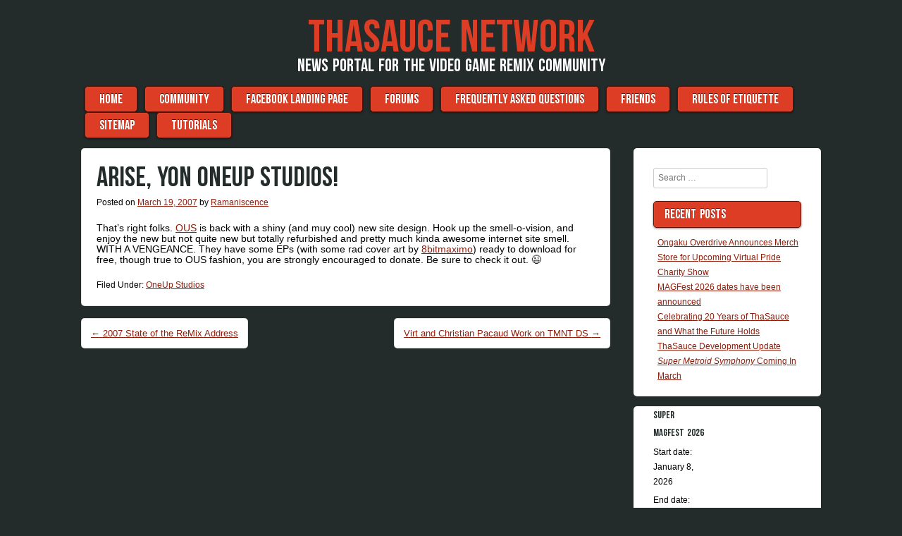

--- FILE ---
content_type: text/html; charset=UTF-8
request_url: https://thasauce.net/2007/03/19/arise-yon-oneup-studios/
body_size: 12920
content:

<!DOCTYPE html>
<html lang="en-US">

<head>
<meta charset="UTF-8" />
<meta name="viewport" content="width=device-width" />
<title>Arise, yon OneUp Studios! | ThaSauce Network</title>
<link rel="profile" href="https://gmpg.org/xfn/11" />
<link rel="pingback" href="https://thasauce.net/xmlrpc.php" />

<title>Arise, yon OneUp Studios! &#8211; ThaSauce Network</title>
<meta name='robots' content='max-image-preview:large' />
	<style>img:is([sizes="auto" i], [sizes^="auto," i]) { contain-intrinsic-size: 3000px 1500px }</style>
	<link rel="alternate" type="application/rss+xml" title="ThaSauce Network &raquo; Feed" href="https://thasauce.net/feed/" />
<link rel="alternate" type="application/rss+xml" title="ThaSauce Network &raquo; Comments Feed" href="https://thasauce.net/comments/feed/" />
		<!-- This site uses the Google Analytics by MonsterInsights plugin v9.5.3 - Using Analytics tracking - https://www.monsterinsights.com/ -->
							<script src="//www.googletagmanager.com/gtag/js?id=G-E5WGKY8R23"  data-cfasync="false" data-wpfc-render="false" type="text/javascript" async></script>
			<script data-cfasync="false" data-wpfc-render="false" type="text/javascript">
				var mi_version = '9.5.3';
				var mi_track_user = true;
				var mi_no_track_reason = '';
								var MonsterInsightsDefaultLocations = {"page_location":"https:\/\/thasauce.net\/2007\/03\/19\/arise-yon-oneup-studios\/"};
				if ( typeof MonsterInsightsPrivacyGuardFilter === 'function' ) {
					var MonsterInsightsLocations = (typeof MonsterInsightsExcludeQuery === 'object') ? MonsterInsightsPrivacyGuardFilter( MonsterInsightsExcludeQuery ) : MonsterInsightsPrivacyGuardFilter( MonsterInsightsDefaultLocations );
				} else {
					var MonsterInsightsLocations = (typeof MonsterInsightsExcludeQuery === 'object') ? MonsterInsightsExcludeQuery : MonsterInsightsDefaultLocations;
				}

								var disableStrs = [
										'ga-disable-G-E5WGKY8R23',
									];

				/* Function to detect opted out users */
				function __gtagTrackerIsOptedOut() {
					for (var index = 0; index < disableStrs.length; index++) {
						if (document.cookie.indexOf(disableStrs[index] + '=true') > -1) {
							return true;
						}
					}

					return false;
				}

				/* Disable tracking if the opt-out cookie exists. */
				if (__gtagTrackerIsOptedOut()) {
					for (var index = 0; index < disableStrs.length; index++) {
						window[disableStrs[index]] = true;
					}
				}

				/* Opt-out function */
				function __gtagTrackerOptout() {
					for (var index = 0; index < disableStrs.length; index++) {
						document.cookie = disableStrs[index] + '=true; expires=Thu, 31 Dec 2099 23:59:59 UTC; path=/';
						window[disableStrs[index]] = true;
					}
				}

				if ('undefined' === typeof gaOptout) {
					function gaOptout() {
						__gtagTrackerOptout();
					}
				}
								window.dataLayer = window.dataLayer || [];

				window.MonsterInsightsDualTracker = {
					helpers: {},
					trackers: {},
				};
				if (mi_track_user) {
					function __gtagDataLayer() {
						dataLayer.push(arguments);
					}

					function __gtagTracker(type, name, parameters) {
						if (!parameters) {
							parameters = {};
						}

						if (parameters.send_to) {
							__gtagDataLayer.apply(null, arguments);
							return;
						}

						if (type === 'event') {
														parameters.send_to = monsterinsights_frontend.v4_id;
							var hookName = name;
							if (typeof parameters['event_category'] !== 'undefined') {
								hookName = parameters['event_category'] + ':' + name;
							}

							if (typeof MonsterInsightsDualTracker.trackers[hookName] !== 'undefined') {
								MonsterInsightsDualTracker.trackers[hookName](parameters);
							} else {
								__gtagDataLayer('event', name, parameters);
							}
							
						} else {
							__gtagDataLayer.apply(null, arguments);
						}
					}

					__gtagTracker('js', new Date());
					__gtagTracker('set', {
						'developer_id.dZGIzZG': true,
											});
					if ( MonsterInsightsLocations.page_location ) {
						__gtagTracker('set', MonsterInsightsLocations);
					}
										__gtagTracker('config', 'G-E5WGKY8R23', {"forceSSL":"true","link_attribution":"true"} );
															window.gtag = __gtagTracker;										(function () {
						/* https://developers.google.com/analytics/devguides/collection/analyticsjs/ */
						/* ga and __gaTracker compatibility shim. */
						var noopfn = function () {
							return null;
						};
						var newtracker = function () {
							return new Tracker();
						};
						var Tracker = function () {
							return null;
						};
						var p = Tracker.prototype;
						p.get = noopfn;
						p.set = noopfn;
						p.send = function () {
							var args = Array.prototype.slice.call(arguments);
							args.unshift('send');
							__gaTracker.apply(null, args);
						};
						var __gaTracker = function () {
							var len = arguments.length;
							if (len === 0) {
								return;
							}
							var f = arguments[len - 1];
							if (typeof f !== 'object' || f === null || typeof f.hitCallback !== 'function') {
								if ('send' === arguments[0]) {
									var hitConverted, hitObject = false, action;
									if ('event' === arguments[1]) {
										if ('undefined' !== typeof arguments[3]) {
											hitObject = {
												'eventAction': arguments[3],
												'eventCategory': arguments[2],
												'eventLabel': arguments[4],
												'value': arguments[5] ? arguments[5] : 1,
											}
										}
									}
									if ('pageview' === arguments[1]) {
										if ('undefined' !== typeof arguments[2]) {
											hitObject = {
												'eventAction': 'page_view',
												'page_path': arguments[2],
											}
										}
									}
									if (typeof arguments[2] === 'object') {
										hitObject = arguments[2];
									}
									if (typeof arguments[5] === 'object') {
										Object.assign(hitObject, arguments[5]);
									}
									if ('undefined' !== typeof arguments[1].hitType) {
										hitObject = arguments[1];
										if ('pageview' === hitObject.hitType) {
											hitObject.eventAction = 'page_view';
										}
									}
									if (hitObject) {
										action = 'timing' === arguments[1].hitType ? 'timing_complete' : hitObject.eventAction;
										hitConverted = mapArgs(hitObject);
										__gtagTracker('event', action, hitConverted);
									}
								}
								return;
							}

							function mapArgs(args) {
								var arg, hit = {};
								var gaMap = {
									'eventCategory': 'event_category',
									'eventAction': 'event_action',
									'eventLabel': 'event_label',
									'eventValue': 'event_value',
									'nonInteraction': 'non_interaction',
									'timingCategory': 'event_category',
									'timingVar': 'name',
									'timingValue': 'value',
									'timingLabel': 'event_label',
									'page': 'page_path',
									'location': 'page_location',
									'title': 'page_title',
									'referrer' : 'page_referrer',
								};
								for (arg in args) {
																		if (!(!args.hasOwnProperty(arg) || !gaMap.hasOwnProperty(arg))) {
										hit[gaMap[arg]] = args[arg];
									} else {
										hit[arg] = args[arg];
									}
								}
								return hit;
							}

							try {
								f.hitCallback();
							} catch (ex) {
							}
						};
						__gaTracker.create = newtracker;
						__gaTracker.getByName = newtracker;
						__gaTracker.getAll = function () {
							return [];
						};
						__gaTracker.remove = noopfn;
						__gaTracker.loaded = true;
						window['__gaTracker'] = __gaTracker;
					})();
									} else {
										console.log("");
					(function () {
						function __gtagTracker() {
							return null;
						}

						window['__gtagTracker'] = __gtagTracker;
						window['gtag'] = __gtagTracker;
					})();
									}
			</script>
				<!-- / Google Analytics by MonsterInsights -->
		<script type="text/javascript">
/* <![CDATA[ */
window._wpemojiSettings = {"baseUrl":"https:\/\/s.w.org\/images\/core\/emoji\/16.0.1\/72x72\/","ext":".png","svgUrl":"https:\/\/s.w.org\/images\/core\/emoji\/16.0.1\/svg\/","svgExt":".svg","source":{"concatemoji":"https:\/\/thasauce.net\/wp-includes\/js\/wp-emoji-release.min.js?ver=6.8.3"}};
/*! This file is auto-generated */
!function(s,n){var o,i,e;function c(e){try{var t={supportTests:e,timestamp:(new Date).valueOf()};sessionStorage.setItem(o,JSON.stringify(t))}catch(e){}}function p(e,t,n){e.clearRect(0,0,e.canvas.width,e.canvas.height),e.fillText(t,0,0);var t=new Uint32Array(e.getImageData(0,0,e.canvas.width,e.canvas.height).data),a=(e.clearRect(0,0,e.canvas.width,e.canvas.height),e.fillText(n,0,0),new Uint32Array(e.getImageData(0,0,e.canvas.width,e.canvas.height).data));return t.every(function(e,t){return e===a[t]})}function u(e,t){e.clearRect(0,0,e.canvas.width,e.canvas.height),e.fillText(t,0,0);for(var n=e.getImageData(16,16,1,1),a=0;a<n.data.length;a++)if(0!==n.data[a])return!1;return!0}function f(e,t,n,a){switch(t){case"flag":return n(e,"\ud83c\udff3\ufe0f\u200d\u26a7\ufe0f","\ud83c\udff3\ufe0f\u200b\u26a7\ufe0f")?!1:!n(e,"\ud83c\udde8\ud83c\uddf6","\ud83c\udde8\u200b\ud83c\uddf6")&&!n(e,"\ud83c\udff4\udb40\udc67\udb40\udc62\udb40\udc65\udb40\udc6e\udb40\udc67\udb40\udc7f","\ud83c\udff4\u200b\udb40\udc67\u200b\udb40\udc62\u200b\udb40\udc65\u200b\udb40\udc6e\u200b\udb40\udc67\u200b\udb40\udc7f");case"emoji":return!a(e,"\ud83e\udedf")}return!1}function g(e,t,n,a){var r="undefined"!=typeof WorkerGlobalScope&&self instanceof WorkerGlobalScope?new OffscreenCanvas(300,150):s.createElement("canvas"),o=r.getContext("2d",{willReadFrequently:!0}),i=(o.textBaseline="top",o.font="600 32px Arial",{});return e.forEach(function(e){i[e]=t(o,e,n,a)}),i}function t(e){var t=s.createElement("script");t.src=e,t.defer=!0,s.head.appendChild(t)}"undefined"!=typeof Promise&&(o="wpEmojiSettingsSupports",i=["flag","emoji"],n.supports={everything:!0,everythingExceptFlag:!0},e=new Promise(function(e){s.addEventListener("DOMContentLoaded",e,{once:!0})}),new Promise(function(t){var n=function(){try{var e=JSON.parse(sessionStorage.getItem(o));if("object"==typeof e&&"number"==typeof e.timestamp&&(new Date).valueOf()<e.timestamp+604800&&"object"==typeof e.supportTests)return e.supportTests}catch(e){}return null}();if(!n){if("undefined"!=typeof Worker&&"undefined"!=typeof OffscreenCanvas&&"undefined"!=typeof URL&&URL.createObjectURL&&"undefined"!=typeof Blob)try{var e="postMessage("+g.toString()+"("+[JSON.stringify(i),f.toString(),p.toString(),u.toString()].join(",")+"));",a=new Blob([e],{type:"text/javascript"}),r=new Worker(URL.createObjectURL(a),{name:"wpTestEmojiSupports"});return void(r.onmessage=function(e){c(n=e.data),r.terminate(),t(n)})}catch(e){}c(n=g(i,f,p,u))}t(n)}).then(function(e){for(var t in e)n.supports[t]=e[t],n.supports.everything=n.supports.everything&&n.supports[t],"flag"!==t&&(n.supports.everythingExceptFlag=n.supports.everythingExceptFlag&&n.supports[t]);n.supports.everythingExceptFlag=n.supports.everythingExceptFlag&&!n.supports.flag,n.DOMReady=!1,n.readyCallback=function(){n.DOMReady=!0}}).then(function(){return e}).then(function(){var e;n.supports.everything||(n.readyCallback(),(e=n.source||{}).concatemoji?t(e.concatemoji):e.wpemoji&&e.twemoji&&(t(e.twemoji),t(e.wpemoji)))}))}((window,document),window._wpemojiSettings);
/* ]]> */
</script>
<style id='wp-emoji-styles-inline-css' type='text/css'>

	img.wp-smiley, img.emoji {
		display: inline !important;
		border: none !important;
		box-shadow: none !important;
		height: 1em !important;
		width: 1em !important;
		margin: 0 0.07em !important;
		vertical-align: -0.1em !important;
		background: none !important;
		padding: 0 !important;
	}
</style>
<link rel='stylesheet' id='wp-block-library-css' href='https://thasauce.net/wp-includes/css/dist/block-library/style.min.css?ver=6.8.3' type='text/css' media='all' />
<style id='classic-theme-styles-inline-css' type='text/css'>
/*! This file is auto-generated */
.wp-block-button__link{color:#fff;background-color:#32373c;border-radius:9999px;box-shadow:none;text-decoration:none;padding:calc(.667em + 2px) calc(1.333em + 2px);font-size:1.125em}.wp-block-file__button{background:#32373c;color:#fff;text-decoration:none}
</style>
<style id='activitypub-followers-style-inline-css' type='text/css'>
.activitypub-follower-block.is-style-compact .activitypub-handle,.activitypub-follower-block.is-style-compact .sep{display:none}.activitypub-follower-block.is-style-with-lines ul li{border-bottom:.5px solid;margin-bottom:.5rem;padding-bottom:.5rem}.activitypub-follower-block.is-style-with-lines ul li:last-child{border-bottom:none}.activitypub-follower-block.is-style-with-lines .activitypub-handle,.activitypub-follower-block.is-style-with-lines .activitypub-name{text-decoration:none}.activitypub-follower-block.is-style-with-lines .activitypub-handle:hover,.activitypub-follower-block.is-style-with-lines .activitypub-name:hover{text-decoration:underline}.activitypub-follower-block ul{margin:0!important;padding:0!important}.activitypub-follower-block li{display:flex;margin-bottom:1rem}.activitypub-follower-block img{border-radius:50%;max-height:40px;max-width:40px;overflow:hidden;-moz-force-broken-image-icon:1;margin-right:var(--wp--preset--spacing--20,.5rem)}.activitypub-follower-block .activitypub-link{align-items:center;color:inherit!important;display:flex;flex-flow:row nowrap;max-width:100%;text-decoration:none!important}.activitypub-follower-block .activitypub-handle,.activitypub-follower-block .activitypub-name{text-decoration:underline;text-decoration-thickness:.8px;text-underline-position:under}.activitypub-follower-block .activitypub-handle:hover,.activitypub-follower-block .activitypub-name:hover{text-decoration:none}.activitypub-follower-block .activitypub-name{font-size:var(--wp--preset--font-size--normal,16px)}.activitypub-follower-block .activitypub-actor{font-size:var(--wp--preset--font-size--small,13px);overflow:hidden;text-overflow:ellipsis;white-space:nowrap}.activitypub-follower-block .sep{padding:0 .2rem}.activitypub-follower-block .wp-block-query-pagination{margin-top:1.5rem}.activitypub-follower-block .activitypub-pager{cursor:default}.activitypub-follower-block .activitypub-pager.current{opacity:.33}.activitypub-follower-block .page-numbers{padding:0 .2rem}.activitypub-follower-block .page-numbers.current{font-weight:700;opacity:1}

</style>
<style id='activitypub-follow-me-style-inline-css' type='text/css'>
.activitypub__modal.components-modal__frame{background-color:#f7f7f7;color:#333}.activitypub__modal.components-modal__frame .components-modal__header-heading,.activitypub__modal.components-modal__frame h4{color:#333;letter-spacing:inherit;word-spacing:inherit}.activitypub__modal.components-modal__frame .components-modal__header .components-button:hover{color:var(--color-white)}.activitypub__dialog{max-width:40em}.activitypub__dialog h4{line-height:1;margin:0}.activitypub__dialog .activitypub-dialog__section{margin-bottom:2em}.activitypub__dialog .activitypub-dialog__remember{margin-top:1em}.activitypub__dialog .activitypub-dialog__description{font-size:var(--wp--preset--font-size--normal,.75rem);margin:.33em 0 1em}.activitypub__dialog .activitypub-dialog__button-group{align-items:flex-end;display:flex;justify-content:flex-end}.activitypub__dialog .activitypub-dialog__button-group svg{height:21px;margin-right:.5em;width:21px}.activitypub__dialog .activitypub-dialog__button-group input{background-color:var(--wp--preset--color--white);border-radius:50px 0 0 50px;border-width:1px;border:1px solid var(--wp--preset--color--black);color:var(--wp--preset--color--black);flex:1;font-size:16px;height:inherit;line-height:1;margin-right:0;padding:15px 23px}.activitypub__dialog .activitypub-dialog__button-group button{align-self:center;background-color:var(--wp--preset--color--black);border-radius:0 50px 50px 0;border-width:1px;color:var(--wp--preset--color--white);font-size:16px;height:inherit;line-height:1;margin-left:0;padding:15px 23px;text-decoration:none}.activitypub__dialog .activitypub-dialog__button-group button:hover{border:inherit}.activitypub-follow-me-block-wrapper{width:100%}.activitypub-follow-me-block-wrapper.has-background .activitypub-profile,.activitypub-follow-me-block-wrapper.has-border-color .activitypub-profile{padding-left:1rem;padding-right:1rem}.activitypub-follow-me-block-wrapper .activitypub-profile{align-items:center;display:flex;padding:1rem 0}.activitypub-follow-me-block-wrapper .activitypub-profile .activitypub-profile__avatar{border-radius:50%;height:75px;margin-right:1rem;width:75px}.activitypub-follow-me-block-wrapper .activitypub-profile .activitypub-profile__content{flex:1;min-width:0}.activitypub-follow-me-block-wrapper .activitypub-profile .activitypub-profile__handle,.activitypub-follow-me-block-wrapper .activitypub-profile .activitypub-profile__name{line-height:1.2;margin:0;overflow:hidden;text-overflow:ellipsis;white-space:nowrap}.activitypub-follow-me-block-wrapper .activitypub-profile .activitypub-profile__name{font-size:1.25em}.activitypub-follow-me-block-wrapper .activitypub-profile .activitypub-profile__follow{align-self:center;background-color:var(--wp--preset--color--black);color:var(--wp--preset--color--white)}.activitypub-follow-me-block-wrapper .activitypub-profile .activitypub-profile__follow:not(:only-child){margin-left:1rem}

</style>
<link rel='stylesheet' id='wp-components-css' href='https://thasauce.net/wp-includes/css/dist/components/style.min.css?ver=6.8.3' type='text/css' media='all' />
<style id='activitypub-reply-style-inline-css' type='text/css'>
.activitypub-embed{background:#fff;border:1px solid #e6e6e6;border-radius:12px;font-family:-apple-system,BlinkMacSystemFont,Segoe UI,Roboto,Helvetica,Arial,sans-serif;max-width:100%;padding:0}.activitypub-reply-block .activitypub-embed{margin:1em 0}.activitypub-embed-header{align-items:center;display:flex;gap:10px;padding:15px}.activitypub-embed-header img{border-radius:50%;height:48px;width:48px}.activitypub-embed-header-text{flex-grow:1}.activitypub-embed-header-text h2{color:#000;font-size:15px;font-weight:600;margin:0;padding:0}.activitypub-embed-header-text .ap-account{color:#687684;font-size:14px;text-decoration:none}.activitypub-embed-content{padding:0 15px 15px}.activitypub-embed-content .ap-title{color:#000;font-size:23px;font-weight:600;margin:0 0 10px;padding:0}.activitypub-embed-content .ap-subtitle{color:#000;font-size:15px;margin:0 0 15px}.activitypub-embed-content .ap-preview{border:1px solid #e6e6e6}.activitypub-embed-content .ap-preview img{display:block;height:auto}.activitypub-embed-content .ap-preview{border-radius:8px;box-sizing:border-box;display:grid;gap:2px;grid-template-columns:1fr 1fr;grid-template-rows:1fr 1fr;margin:1em 0 0;min-height:64px;overflow:hidden;position:relative;width:100%}.activitypub-embed-content .ap-preview.layout-1{grid-template-columns:1fr;grid-template-rows:1fr}.activitypub-embed-content .ap-preview.layout-2{aspect-ratio:auto;grid-template-rows:1fr;height:auto}.activitypub-embed-content .ap-preview.layout-3>img:first-child{grid-row:span 2}.activitypub-embed-content .ap-preview img{border:0;box-sizing:border-box;display:inline-block;height:100%;-o-object-fit:cover;object-fit:cover;overflow:hidden;position:relative;width:100%}.activitypub-embed-content .ap-preview audio,.activitypub-embed-content .ap-preview video{display:block;grid-column:1/span 2;max-width:100%}.activitypub-embed-content .ap-preview audio{width:100%}.activitypub-embed-content .ap-preview-text{padding:15px}.activitypub-embed-meta{border-top:1px solid #e6e6e6;color:#687684;display:flex;font-size:13px;gap:15px;padding:15px}.activitypub-embed-meta .ap-stat{align-items:center;display:flex;gap:5px}@media only screen and (max-width:399px){.activitypub-embed-meta span.ap-stat{display:none!important}}.activitypub-embed-meta a.ap-stat{color:inherit;text-decoration:none}.activitypub-embed-meta strong{color:#000;font-weight:600}.activitypub-embed-meta .ap-stat-label{color:#687684}.wp-block-activitypub-reply .components-spinner{height:12px;margin-bottom:0;margin-top:0;width:12px}

</style>
<style id='activitypub-reactions-style-inline-css' type='text/css'>
.wp-block-activitypub-reactions .reaction-group{align-items:center;display:flex;gap:.75em;justify-content:flex-start;margin:.5em 0;position:relative;width:100%}@media(max-width:782px){.wp-block-activitypub-reactions .reaction-group:has(.reaction-avatars:not(:empty)){justify-content:space-between}}.wp-block-activitypub-reactions .reaction-avatars{align-items:center;display:flex;flex-direction:row;list-style:none;margin:0;padding:0}.wp-block-activitypub-reactions .reaction-avatars li{margin:0 -10px 0 0;padding:0}.wp-block-activitypub-reactions .reaction-avatars li:last-child{margin-right:0}.wp-block-activitypub-reactions .reaction-avatars li a{display:block;text-decoration:none}.wp-block-activitypub-reactions .reaction-avatars .reaction-avatar{max-height:32px;max-width:32px;overflow:hidden;-moz-force-broken-image-icon:1;border:.5px solid var(--wp--preset--color--contrast,hsla(0,0%,100%,.8));border-radius:50%;box-shadow:0 0 0 .5px hsla(0,0%,100%,.8),0 1px 3px rgba(0,0,0,.2);transition:transform .6s cubic-bezier(.34,1.56,.64,1);will-change:transform}.wp-block-activitypub-reactions .reaction-avatars .reaction-avatar.wave-active{transform:translateY(-5px)}.wp-block-activitypub-reactions .reaction-avatars .reaction-avatar.wave-active.rotate-clockwise{transform:translateY(-5px) rotate(30deg)}.wp-block-activitypub-reactions .reaction-avatars .reaction-avatar.wave-active.rotate-counter{transform:translateY(-5px) rotate(-30deg)}.wp-block-activitypub-reactions .reaction-avatars .reaction-avatar:hover{position:relative;z-index:1}.wp-block-activitypub-reactions .reaction-label.components-button{color:var(--wp--preset--color--contrast,--wp--preset--color--secondary,#2271b1);flex:0 0 auto;height:auto;padding:0;text-decoration:none;white-space:nowrap}.wp-block-activitypub-reactions .reaction-label.components-button:hover{color:var(--wp--preset--color--contrast,--wp--preset--color--secondary,#135e96);text-decoration:underline}.wp-block-activitypub-reactions .reaction-label.components-button:focus:not(:disabled){box-shadow:none;outline:1px solid var(--wp--preset--color--contrast,#135e96);outline-offset:2px}.activitypub-reaction-list{background-color:var(--wp--preset--color--background,var(--wp--preset--color--custom-background,var(--wp--preset--color--base)));list-style:none;margin:0;max-width:300px;padding:.25em 1.3em .25em .7em;width:-moz-max-content;width:max-content}.activitypub-reaction-list ul{margin:0;padding:0}.activitypub-reaction-list li{font-size:var(--wp--preset--font-size--small);margin:0;padding:0}.activitypub-reaction-list a{align-items:center;color:var(--wp--preset--color--contrast,var(--wp--preset--color--secondary));display:flex;font-size:var(--wp--preset--font-size--small,.75rem);gap:.5em;justify-content:flex-start;padding:.5em;text-decoration:none}.activitypub-reaction-list a:hover{text-decoration:underline}.activitypub-reaction-list a img{border-radius:50%;flex:none;height:24px;width:24px}

</style>
<style id='global-styles-inline-css' type='text/css'>
:root{--wp--preset--aspect-ratio--square: 1;--wp--preset--aspect-ratio--4-3: 4/3;--wp--preset--aspect-ratio--3-4: 3/4;--wp--preset--aspect-ratio--3-2: 3/2;--wp--preset--aspect-ratio--2-3: 2/3;--wp--preset--aspect-ratio--16-9: 16/9;--wp--preset--aspect-ratio--9-16: 9/16;--wp--preset--color--black: #000000;--wp--preset--color--cyan-bluish-gray: #abb8c3;--wp--preset--color--white: #ffffff;--wp--preset--color--pale-pink: #f78da7;--wp--preset--color--vivid-red: #cf2e2e;--wp--preset--color--luminous-vivid-orange: #ff6900;--wp--preset--color--luminous-vivid-amber: #fcb900;--wp--preset--color--light-green-cyan: #7bdcb5;--wp--preset--color--vivid-green-cyan: #00d084;--wp--preset--color--pale-cyan-blue: #8ed1fc;--wp--preset--color--vivid-cyan-blue: #0693e3;--wp--preset--color--vivid-purple: #9b51e0;--wp--preset--gradient--vivid-cyan-blue-to-vivid-purple: linear-gradient(135deg,rgba(6,147,227,1) 0%,rgb(155,81,224) 100%);--wp--preset--gradient--light-green-cyan-to-vivid-green-cyan: linear-gradient(135deg,rgb(122,220,180) 0%,rgb(0,208,130) 100%);--wp--preset--gradient--luminous-vivid-amber-to-luminous-vivid-orange: linear-gradient(135deg,rgba(252,185,0,1) 0%,rgba(255,105,0,1) 100%);--wp--preset--gradient--luminous-vivid-orange-to-vivid-red: linear-gradient(135deg,rgba(255,105,0,1) 0%,rgb(207,46,46) 100%);--wp--preset--gradient--very-light-gray-to-cyan-bluish-gray: linear-gradient(135deg,rgb(238,238,238) 0%,rgb(169,184,195) 100%);--wp--preset--gradient--cool-to-warm-spectrum: linear-gradient(135deg,rgb(74,234,220) 0%,rgb(151,120,209) 20%,rgb(207,42,186) 40%,rgb(238,44,130) 60%,rgb(251,105,98) 80%,rgb(254,248,76) 100%);--wp--preset--gradient--blush-light-purple: linear-gradient(135deg,rgb(255,206,236) 0%,rgb(152,150,240) 100%);--wp--preset--gradient--blush-bordeaux: linear-gradient(135deg,rgb(254,205,165) 0%,rgb(254,45,45) 50%,rgb(107,0,62) 100%);--wp--preset--gradient--luminous-dusk: linear-gradient(135deg,rgb(255,203,112) 0%,rgb(199,81,192) 50%,rgb(65,88,208) 100%);--wp--preset--gradient--pale-ocean: linear-gradient(135deg,rgb(255,245,203) 0%,rgb(182,227,212) 50%,rgb(51,167,181) 100%);--wp--preset--gradient--electric-grass: linear-gradient(135deg,rgb(202,248,128) 0%,rgb(113,206,126) 100%);--wp--preset--gradient--midnight: linear-gradient(135deg,rgb(2,3,129) 0%,rgb(40,116,252) 100%);--wp--preset--font-size--small: 13px;--wp--preset--font-size--medium: 20px;--wp--preset--font-size--large: 36px;--wp--preset--font-size--x-large: 42px;--wp--preset--spacing--20: 0.44rem;--wp--preset--spacing--30: 0.67rem;--wp--preset--spacing--40: 1rem;--wp--preset--spacing--50: 1.5rem;--wp--preset--spacing--60: 2.25rem;--wp--preset--spacing--70: 3.38rem;--wp--preset--spacing--80: 5.06rem;--wp--preset--shadow--natural: 6px 6px 9px rgba(0, 0, 0, 0.2);--wp--preset--shadow--deep: 12px 12px 50px rgba(0, 0, 0, 0.4);--wp--preset--shadow--sharp: 6px 6px 0px rgba(0, 0, 0, 0.2);--wp--preset--shadow--outlined: 6px 6px 0px -3px rgba(255, 255, 255, 1), 6px 6px rgba(0, 0, 0, 1);--wp--preset--shadow--crisp: 6px 6px 0px rgba(0, 0, 0, 1);}:where(.is-layout-flex){gap: 0.5em;}:where(.is-layout-grid){gap: 0.5em;}body .is-layout-flex{display: flex;}.is-layout-flex{flex-wrap: wrap;align-items: center;}.is-layout-flex > :is(*, div){margin: 0;}body .is-layout-grid{display: grid;}.is-layout-grid > :is(*, div){margin: 0;}:where(.wp-block-columns.is-layout-flex){gap: 2em;}:where(.wp-block-columns.is-layout-grid){gap: 2em;}:where(.wp-block-post-template.is-layout-flex){gap: 1.25em;}:where(.wp-block-post-template.is-layout-grid){gap: 1.25em;}.has-black-color{color: var(--wp--preset--color--black) !important;}.has-cyan-bluish-gray-color{color: var(--wp--preset--color--cyan-bluish-gray) !important;}.has-white-color{color: var(--wp--preset--color--white) !important;}.has-pale-pink-color{color: var(--wp--preset--color--pale-pink) !important;}.has-vivid-red-color{color: var(--wp--preset--color--vivid-red) !important;}.has-luminous-vivid-orange-color{color: var(--wp--preset--color--luminous-vivid-orange) !important;}.has-luminous-vivid-amber-color{color: var(--wp--preset--color--luminous-vivid-amber) !important;}.has-light-green-cyan-color{color: var(--wp--preset--color--light-green-cyan) !important;}.has-vivid-green-cyan-color{color: var(--wp--preset--color--vivid-green-cyan) !important;}.has-pale-cyan-blue-color{color: var(--wp--preset--color--pale-cyan-blue) !important;}.has-vivid-cyan-blue-color{color: var(--wp--preset--color--vivid-cyan-blue) !important;}.has-vivid-purple-color{color: var(--wp--preset--color--vivid-purple) !important;}.has-black-background-color{background-color: var(--wp--preset--color--black) !important;}.has-cyan-bluish-gray-background-color{background-color: var(--wp--preset--color--cyan-bluish-gray) !important;}.has-white-background-color{background-color: var(--wp--preset--color--white) !important;}.has-pale-pink-background-color{background-color: var(--wp--preset--color--pale-pink) !important;}.has-vivid-red-background-color{background-color: var(--wp--preset--color--vivid-red) !important;}.has-luminous-vivid-orange-background-color{background-color: var(--wp--preset--color--luminous-vivid-orange) !important;}.has-luminous-vivid-amber-background-color{background-color: var(--wp--preset--color--luminous-vivid-amber) !important;}.has-light-green-cyan-background-color{background-color: var(--wp--preset--color--light-green-cyan) !important;}.has-vivid-green-cyan-background-color{background-color: var(--wp--preset--color--vivid-green-cyan) !important;}.has-pale-cyan-blue-background-color{background-color: var(--wp--preset--color--pale-cyan-blue) !important;}.has-vivid-cyan-blue-background-color{background-color: var(--wp--preset--color--vivid-cyan-blue) !important;}.has-vivid-purple-background-color{background-color: var(--wp--preset--color--vivid-purple) !important;}.has-black-border-color{border-color: var(--wp--preset--color--black) !important;}.has-cyan-bluish-gray-border-color{border-color: var(--wp--preset--color--cyan-bluish-gray) !important;}.has-white-border-color{border-color: var(--wp--preset--color--white) !important;}.has-pale-pink-border-color{border-color: var(--wp--preset--color--pale-pink) !important;}.has-vivid-red-border-color{border-color: var(--wp--preset--color--vivid-red) !important;}.has-luminous-vivid-orange-border-color{border-color: var(--wp--preset--color--luminous-vivid-orange) !important;}.has-luminous-vivid-amber-border-color{border-color: var(--wp--preset--color--luminous-vivid-amber) !important;}.has-light-green-cyan-border-color{border-color: var(--wp--preset--color--light-green-cyan) !important;}.has-vivid-green-cyan-border-color{border-color: var(--wp--preset--color--vivid-green-cyan) !important;}.has-pale-cyan-blue-border-color{border-color: var(--wp--preset--color--pale-cyan-blue) !important;}.has-vivid-cyan-blue-border-color{border-color: var(--wp--preset--color--vivid-cyan-blue) !important;}.has-vivid-purple-border-color{border-color: var(--wp--preset--color--vivid-purple) !important;}.has-vivid-cyan-blue-to-vivid-purple-gradient-background{background: var(--wp--preset--gradient--vivid-cyan-blue-to-vivid-purple) !important;}.has-light-green-cyan-to-vivid-green-cyan-gradient-background{background: var(--wp--preset--gradient--light-green-cyan-to-vivid-green-cyan) !important;}.has-luminous-vivid-amber-to-luminous-vivid-orange-gradient-background{background: var(--wp--preset--gradient--luminous-vivid-amber-to-luminous-vivid-orange) !important;}.has-luminous-vivid-orange-to-vivid-red-gradient-background{background: var(--wp--preset--gradient--luminous-vivid-orange-to-vivid-red) !important;}.has-very-light-gray-to-cyan-bluish-gray-gradient-background{background: var(--wp--preset--gradient--very-light-gray-to-cyan-bluish-gray) !important;}.has-cool-to-warm-spectrum-gradient-background{background: var(--wp--preset--gradient--cool-to-warm-spectrum) !important;}.has-blush-light-purple-gradient-background{background: var(--wp--preset--gradient--blush-light-purple) !important;}.has-blush-bordeaux-gradient-background{background: var(--wp--preset--gradient--blush-bordeaux) !important;}.has-luminous-dusk-gradient-background{background: var(--wp--preset--gradient--luminous-dusk) !important;}.has-pale-ocean-gradient-background{background: var(--wp--preset--gradient--pale-ocean) !important;}.has-electric-grass-gradient-background{background: var(--wp--preset--gradient--electric-grass) !important;}.has-midnight-gradient-background{background: var(--wp--preset--gradient--midnight) !important;}.has-small-font-size{font-size: var(--wp--preset--font-size--small) !important;}.has-medium-font-size{font-size: var(--wp--preset--font-size--medium) !important;}.has-large-font-size{font-size: var(--wp--preset--font-size--large) !important;}.has-x-large-font-size{font-size: var(--wp--preset--font-size--x-large) !important;}
:where(.wp-block-post-template.is-layout-flex){gap: 1.25em;}:where(.wp-block-post-template.is-layout-grid){gap: 1.25em;}
:where(.wp-block-columns.is-layout-flex){gap: 2em;}:where(.wp-block-columns.is-layout-grid){gap: 2em;}
:root :where(.wp-block-pullquote){font-size: 1.5em;line-height: 1.6;}
</style>
<link rel='stylesheet' id='vsel-style-css' href='https://thasauce.net/wp-content/plugins/very-simple-event-list/css/vsel-style.min.css?ver=6.8.3' type='text/css' media='all' />
<link rel='stylesheet' id='style-css' href='https://thasauce.net/wp-content/themes/aplos/style.css?ver=6.8.3' type='text/css' media='all' />
<script type="text/javascript" src="https://thasauce.net/wp-content/plugins/google-analytics-for-wordpress/assets/js/frontend-gtag.min.js?ver=9.5.3" id="monsterinsights-frontend-script-js" async="async" data-wp-strategy="async"></script>
<script data-cfasync="false" data-wpfc-render="false" type="text/javascript" id='monsterinsights-frontend-script-js-extra'>/* <![CDATA[ */
var monsterinsights_frontend = {"js_events_tracking":"true","download_extensions":"doc,pdf,ppt,zip,xls,docx,pptx,xlsx","inbound_paths":"[{\"path\":\"\\\/go\\\/\",\"label\":\"affiliate\"},{\"path\":\"\\\/recommend\\\/\",\"label\":\"affiliate\"}]","home_url":"https:\/\/thasauce.net","hash_tracking":"false","v4_id":"G-E5WGKY8R23"};/* ]]> */
</script>
<link rel="https://api.w.org/" href="https://thasauce.net/wp-json/" /><link rel="alternate" title="JSON" type="application/json" href="https://thasauce.net/wp-json/wp/v2/posts/1483" /><link rel="EditURI" type="application/rsd+xml" title="RSD" href="https://thasauce.net/xmlrpc.php?rsd" />
<meta name="generator" content="WordPress 6.8.3" />
<link rel="canonical" href="https://thasauce.net/2007/03/19/arise-yon-oneup-studios/" />
<link rel='shortlink' href='https://thasauce.net/b/Qi' />
<link rel="alternate" title="oEmbed (JSON)" type="application/json+oembed" href="https://thasauce.net/wp-json/oembed/1.0/embed?url=https%3A%2F%2Fthasauce.net%2F2007%2F03%2F19%2Farise-yon-oneup-studios%2F" />
<link rel="alternate" title="oEmbed (XML)" type="text/xml+oembed" href="https://thasauce.net/wp-json/oembed/1.0/embed?url=https%3A%2F%2Fthasauce.net%2F2007%2F03%2F19%2Farise-yon-oneup-studios%2F&#038;format=xml" />
<meta property="fediverse:creator" name="fediverse:creator" content="sgtrama@thasauce.net" />
<link rel="friends-base-url" href="https://thasauce.net/wp-json/friends/v1" />
    <style type="text/css">
        h1,h2,h3,h4,h5,h6,
        .site-title,
        .site-description,
        .entry-title,
        .page-title,
        .widget-title,
        .main-navigation li,
        button,
        html input[type="button"],
        input[type="reset"],
        input[type="submit"],
        button:hover,
        html input[type="button"]:hover,
        input[type="reset"]:hover,
        input[type="submit"]:hover,
        button:focus,
        html input[type="button"]:focus,
        input[type="reset"]:focus,
        input[type="submit"]:focus,
        button:active,
        html input[type="button"]:active,
        input[type="reset"]:active,
        input[type="submit"]:active {
            font-family: BebasNeue, Verdana, sans-serif;
        }
    </style>     <style type="text/css">
        .site-title a,
        .site-title a:hover,
        .site-title a:visited,
        .site-title a:focus,
        .site-title a:active,
        .site-info a,
        .site-info a:visited {
            color: #DC3D24;
        }
        .main-navigation li,
        .widget-title,
        button,
        html input[type="button"],
        input[type="reset"],
        input[type="submit"],
        button:hover,
        html input[type="button"]:hover,
        input[type="reset"]:hover,
        input[type="submit"]:hover,
        button:focus,
        html input[type="button"]:focus,
        input[type="reset"]:focus,
        input[type="submit"]:focus,
        button:active,
        html input[type="button"]:active,
        input[type="reset"]:active,
        input[type="submit"]:active {
            background: #DC3D24;
            color: #FFF;
            border: 1px solid #5E0D00;
        }
        .site-description {
            color: #FFF;
        }
        .main-navigation a,
        .main-navigation a:hover,
        .main-navigation a:visited,
        .main-navigation a:focus,
        .main-navigation a:active {
            color: #FFF;
        }
        body,
        .site-header hgroup {
            background: #232B2B;
        }
        article,
        #secondary,
        #tertiary,
        #comments,
        .page-header {
            background: #FFF;
        }
        .entry-title a,
        .entry-title a:visited,
        .entry-title a:hover,
        .entry-title a:active,
        .entry-title a:focus,
         h1,h2,h3,h4,h5,h6 {
            color: #232B2B;
        }
        body,
        p {
            color: #000;
        }
        a,
        a:visited {
            color: #8F1E0C;
        }
        a:hover,
        a:focus,
        a:active,
        .site-info,
        .site-info a:hover,
        .site-info a:focus,
        .site-info a:active {
            color: #EE6D59;
        }
    </style>
          <style type="text/css">
        @media only screen and (max-width: 580px) {
            .menu-toggle {
                display: block;
            }
            .site-navigation li {
                display: none;
            }

            .site-navigation.toggled li,
            .site-navigation.toggled button {
                float: none;
                display: block;
            }
        }
    </style>

<link rel="alternate" title="ActivityPub (JSON)" type="application/activity+json" href="https://thasauce.net/2007/03/19/arise-yon-oneup-studios/" />

<script>var _activityPubOptions = {"namespace":"activitypub\/1.0","defaultAvatarUrl":"https:\/\/thasauce.net\/wp-content\/plugins\/activitypub\/assets\/img\/mp.jpg","enabled":{"site":true,"users":true},"maxImageAttachments":"3"};</script></head>

<body class="wp-singular post-template-default single single-post postid-1483 single-format-standard wp-theme-aplos group-blog twocol">

<div id="page" class="hfeed site">
    <header id="masthead" class="site-header" role="banner">
        <hgroup>
            <h1 class="site-title"><a href="https://thasauce.net/" title="ThaSauce Network" rel="home">ThaSauce Network</a></h1>
            <h2 class="site-description">News Portal for the Video Game ReMix Community</h2>
                    </hgroup>
        <nav role="navigation" class="site-navigation main-navigation">
            <h1 class="screen-reader-text">Menu</h1>
            <div class="screen-reader-text skip-link"><a href="#content" title="Skip to content">Skip to content</a></div>
            <button class="menu-toggle">&#9776;</button>
            <div class="menu"><ul>
<li ><a href="https://thasauce.net/">Home</a></li><li class="page_item page-item-2047"><a href="https://thasauce.net/community/">Community</a></li>
<li class="page_item page-item-2067"><a href="https://thasauce.net/facebook-landing-page/">Facebook Landing Page</a></li>
<li class="page_item page-item-1949"><a href="https://thasauce.net/forums/">Forums</a></li>
<li class="page_item page-item-1950"><a href="https://thasauce.net/frequently-asked-questions/">Frequently Asked Questions</a></li>
<li class="page_item page-item-4087"><a href="https://thasauce.net/friends/">Friends</a></li>
<li class="page_item page-item-2515"><a href="https://thasauce.net/rules-of-etiquette/">Rules of Etiquette</a></li>
<li class="page_item page-item-1948"><a href="https://thasauce.net/sitemap/">Sitemap</a></li>
<li class="page_item page-item-1951"><a href="https://thasauce.net/tutorials/">Tutorials</a></li>
</ul></div>
        </nav><!-- .site-navigation .main-navigation -->
    </header><!-- #masthead .site-header -->
<div id="main" class="site-main">


        <div id="primary" class="content-area">
            <div id="content" class="site-content" role="main">

            
                    <nav role="navigation" id="nav-above" class="site-navigation post-navigation">
        <h1 class="screen-reader-text">Post navigation</h1>

    
        <div class="nav-previous"><a href="https://thasauce.net/2007/03/17/2007-state-of-the-remix-address/" rel="prev"><span class="meta-nav">&larr;</span> 2007 State of the ReMix Address</a></div>        <div class="nav-next"><a href="https://thasauce.net/2007/03/20/virt-and-christian-pacaud-work-on-tmnt-ds/" rel="next">Virt and Christian Pacaud Work on TMNT DS <span class="meta-nav">&rarr;</span></a></div>
    
    </nav><!-- #nav-above -->
    
                
<article id="post-1483" class="post-1483 post type-post status-publish format-standard hentry category-oneup-studios">
    <header class="entry-header">
                <h1 class="entry-title">Arise, yon OneUp Studios!</h1>

        <div class="entry-meta">
            Posted on <a href="https://thasauce.net/2007/03/19/arise-yon-oneup-studios/" title="10:58 pm" rel="bookmark"><time class="entry-date" datetime="2007-03-19T22:58:37-04:00" pubdate>March 19, 2007</time></a><span class="byline"> by <span class="author vcard"><a class="url fn n" href="https://thasauce.net/author/sgtrama/" title="View all posts by Ramaniscence" rel="author">Ramaniscence</a></span></span>        </div><!-- .entry-meta -->
    </header><!-- .entry-header -->

    <div class="entry-content">
        <p>That&#8217;s right folks. <a href="http://www.oneupstudios.com/">OUS</a> is back with a shiny (and muy cool) new site design. Hook up the smell-o-vision, and enjoy the new but not quite new but totally refurbished and pretty much kinda awesome internet site smell. WITH A VENGEANCE. They have some EPs (with some rad cover art by <a href="http://www.8bitmaximo.com/">8bitmaximo</a>) ready to download for free, though true to OUS fashion, you are strongly encouraged to donate. Be sure to check it out. 😉</p>
            </div><!-- .entry-content -->

    <footer class="entry-meta">
        Filed Under: <a href="https://thasauce.net/category/oneup-studios/" rel="category tag">OneUp Studios</a>
            </footer><!-- .entry-meta -->
</article><!-- #post-1483 -->


                    <nav role="navigation" id="nav-below" class="site-navigation post-navigation">
        <h1 class="screen-reader-text">Post navigation</h1>

    
        <div class="nav-previous"><a href="https://thasauce.net/2007/03/17/2007-state-of-the-remix-address/" rel="prev"><span class="meta-nav">&larr;</span> 2007 State of the ReMix Address</a></div>        <div class="nav-next"><a href="https://thasauce.net/2007/03/20/virt-and-christian-pacaud-work-on-tmnt-ds/" rel="next">Virt and Christian Pacaud Work on TMNT DS <span class="meta-nav">&rarr;</span></a></div>
    
    </nav><!-- #nav-below -->
    
                
            
            </div><!-- #content .site-content -->
        </div><!-- #primary .content-area -->


<div id="secondary" class="widget-area" role="complementary">
        <aside id="search-2" class="widget widget_search">
    <form method="get" id="searchform" action="https://thasauce.net/" role="search">
        <label for="s" class="screen-reader-text">Search</label>
        <input type="text" class="field" name="s" value="" id="s" placeholder="Search &hellip;" />
        <input type="submit" class="submit" name="submit" id="searchsubmit" value="Search" />
    </form>

</aside>
		<aside id="recent-posts-2" class="widget widget_recent_entries">
		<h1 class="widget-title">Recent Posts</h1>
		<ul>
											<li>
					<a href="https://thasauce.net/2025/05/26/ongaku-overdrive-announces-merch-store-for-upcoming-virtual-pride-charity-show/">Ongaku Overdrive Announces Merch Store for Upcoming Virtual Pride Charity Show</a>
									</li>
											<li>
					<a href="https://thasauce.net/2025/05/14/magfest-2026-dates-have-been-announced/">MAGFest 2026 dates have been announced</a>
									</li>
											<li>
					<a href="https://thasauce.net/2025/05/06/celebrating-20-years-of-thasauce-and-what-the-future-holds/">Celebrating 20 Years of ThaSauce and What the Future Holds</a>
									</li>
											<li>
					<a href="https://thasauce.net/2021/03/12/thasauce-development-update/">ThaSauce Development Update</a>
									</li>
											<li>
					<a href="https://thasauce.net/2017/01/22/super-metroid-symphony-coming-in-march/"><em>Super Metroid Symphony</em> Coming In March</a>
									</li>
					</ul>

		</aside></div><!-- #secondary .widget-area -->
    <div id="tertiary" class="widget-area" role="supplementary">
         <aside id="block-5" class="widget widget_block"><div id="vsel" class="vsel-shortcode vsel-shortcode-upcoming-events"><div id="event-4167" class="vsel-content vsel-upcoming vsel-future"><div class="vsel-meta vsel-alignleft" style="width:36%;"><h3 class="vsel-meta-title">Super MAGFest 2026</h3><div class="vsel-meta-date vsel-meta-start-date">Start date: <span>January 8, 2026</span></div><div class="vsel-meta-date vsel-meta-end-date">End date: <span>January 11, 2026</span></div><div class="vsel-meta-time vsel-meta-all-day">All-day event</div><div class="vsel-meta-location">Location: <span>Gaylord National Harbor</span></div><div class="vsel-meta-link"><a href="https://super.magfest.org/" rel="noopener noreferrer" rel="noopener noreferrer" target="_blank" title="https://super.magfest.org/">More info</a></div></div><div class="vsel-info vsel-alignright" style="width:60%;"><div class="vsel-text">
<figure class="wp-block-embed is-type-video is-provider-youtube wp-block-embed-youtube wp-embed-aspect-16-9 wp-has-aspect-ratio"><div class="wp-block-embed__wrapper">
<iframe loading="lazy" title="Super MAGFest 2026 - Reveal Trailer" width="500" height="281" src="https://www.youtube.com/embed/UUqVadw0K8M?feature=oembed" frameborder="0" allow="accelerometer; autoplay; clipboard-write; encrypted-media; gyroscope; picture-in-picture; web-share" referrerpolicy="strict-origin-when-cross-origin" allowfullscreen></iframe>
</div></figure>



<p></p>
</div></div></div><div class="vsel-nav"></div></div></aside><aside id="block-4" class="widget widget_block widget_categories"><ul class="wp-block-categories-list wp-block-categories">	<li class="cat-item cat-item-42"><a href="https://thasauce.net/category/animeremix/">AnimeRemix</a>
</li>
	<li class="cat-item cat-item-57"><a href="https://thasauce.net/category/c64take-away/">C64Take-Away</a>
</li>
	<li class="cat-item cat-item-52"><a href="https://thasauce.net/category/compos/">Compos</a>
</li>
	<li class="cat-item cat-item-548"><a href="https://thasauce.net/category/contests/">Contests</a>
</li>
	<li class="cat-item cat-item-53"><a href="https://thasauce.net/category/dwelling-of-duels/">Dwelling of Duels</a>
</li>
	<li class="cat-item cat-item-542"><a href="https://thasauce.net/category/events-happenings/">Events &amp; Happenings</a>
</li>
	<li class="cat-item cat-item-354"><a href="https://thasauce.net/category/featured/">Featured</a>
</li>
	<li class="cat-item cat-item-37"><a href="https://thasauce.net/category/featured-songs/">Featured Songs</a>
</li>
	<li class="cat-item cat-item-54"><a href="https://thasauce.net/category/gamecube/">GameCube</a>
</li>
	<li class="cat-item cat-item-403"><a href="https://thasauce.net/category/thasauce/in-tha-tube/">In Tha &#039;Tube</a>
</li>
	<li class="cat-item cat-item-59"><a href="https://thasauce.net/category/interviews/">Interviews</a>
</li>
	<li class="cat-item cat-item-115"><a href="https://thasauce.net/category/just-the-tips/">Just the Tips</a>
</li>
	<li class="cat-item cat-item-50"><a href="https://thasauce.net/category/kwed/">KWED</a>
</li>
	<li class="cat-item cat-item-283"><a href="https://thasauce.net/category/magfest/">MAGFest</a>
</li>
	<li class="cat-item cat-item-36"><a href="https://thasauce.net/category/misc-community/">Misc Community</a>
</li>
	<li class="cat-item cat-item-38"><a href="https://thasauce.net/category/misc-gaming/">Misc Gaming</a>
</li>
	<li class="cat-item cat-item-35"><a href="https://thasauce.net/category/misc-hardware/">Misc Hardware</a>
</li>
	<li class="cat-item cat-item-34"><a href="https://thasauce.net/category/misc-music/">Misc Music</a>
</li>
	<li class="cat-item cat-item-43"><a href="https://thasauce.net/category/misc-radio/">Misc Radio</a>
</li>
	<li class="cat-item cat-item-51"><a href="https://thasauce.net/category/misc-software/">Misc Software</a>
</li>
	<li class="cat-item cat-item-132"><a href="https://thasauce.net/category/nerdapalooza/">Nerdapalooza</a>
</li>
	<li class="cat-item cat-item-32"><a href="https://thasauce.net/category/nintendo-ds/">Nintendo DS</a>
</li>
	<li class="cat-item cat-item-41"><a href="https://thasauce.net/category/oneup-studios/">OneUp Studios</a>
</li>
	<li class="cat-item cat-item-58"><a href="https://thasauce.net/category/ormgas/">Ormgas</a>
</li>
	<li class="cat-item cat-item-33"><a href="https://thasauce.net/category/overclocked-remix/">OverClocked ReMix</a>
</li>
	<li class="cat-item cat-item-49"><a href="https://thasauce.net/category/overlooked-remix/">OverLooked ReMix</a>
</li>
	<li class="cat-item cat-item-47"><a href="https://thasauce.net/category/playstation-2/">Playstation 2</a>
</li>
	<li class="cat-item cat-item-56"><a href="https://thasauce.net/category/playstation-3/">Playstation 3</a>
</li>
	<li class="cat-item cat-item-48"><a href="https://thasauce.net/category/projects-and-albums/">Projects and Albums</a>
</li>
	<li class="cat-item cat-item-198"><a href="https://thasauce.net/category/thasauce/quick-look/">Quick Look</a>
</li>
	<li class="cat-item cat-item-55"><a href="https://thasauce.net/category/remix64/">remix64</a>
</li>
	<li class="cat-item cat-item-60"><a href="https://thasauce.net/category/interviews/remixer-interviews/">ReMixer Interviews</a>
</li>
	<li class="cat-item cat-item-410"><a href="https://thasauce.net/category/thasauce/remixer-spotlight/">ReMixer Spotlight</a>
</li>
	<li class="cat-item cat-item-368"><a href="https://thasauce.net/category/thasauce/sound-bytes/">Sound Bytes</a>
</li>
	<li class="cat-item cat-item-40"><a href="https://thasauce.net/category/soundtempest/">SoundTempest</a>
</li>
	<li class="cat-item cat-item-39"><a href="https://thasauce.net/category/thasauce/">ThaSauce</a>
</li>
	<li class="cat-item cat-item-331"><a href="https://thasauce.net/category/thasauce/thasauce-wrap-up/">ThaSauce Wrap-Up</a>
</li>
	<li class="cat-item cat-item-1"><a href="https://thasauce.net/category/uncategorized/">Uncategorized</a>
</li>
	<li class="cat-item cat-item-31"><a href="https://thasauce.net/category/vgdj/">VGDJ</a>
</li>
	<li class="cat-item cat-item-44"><a href="https://thasauce.net/category/vgmix/">VGMix</a>
</li>
	<li class="cat-item cat-item-46"><a href="https://thasauce.net/category/xbox/">XBOX</a>
</li>
</ul></aside>    </div><!-- #tertiary .widget-area -->


</div><!-- #main .site-main -->

<footer id="colophon" class="site-footer" role="contentinfo">
    <div class="site-info">
	        <a href="http://wordpress.org/" title="A Semantic Personal Publishing Platform" rel="generator">Proudly powered by WordPress</a>
        <span class="sep"> | </span>
        Theme: Aplos by <a href="http://andynoelker.com/" rel="designer">Andy Noelker</a>.    </div><!-- .site-info -->
</footer><!-- #colophon .site-footer -->
</div><!-- #page .hfeed .site -->

<script type="speculationrules">
{"prefetch":[{"source":"document","where":{"and":[{"href_matches":"\/*"},{"not":{"href_matches":["\/wp-*.php","\/wp-admin\/*","\/wp-content\/uploads\/*","\/wp-content\/*","\/wp-content\/plugins\/*","\/wp-content\/themes\/aplos\/*","\/*\\?(.+)"]}},{"not":{"selector_matches":"a[rel~=\"nofollow\"]"}},{"not":{"selector_matches":".no-prefetch, .no-prefetch a"}}]},"eagerness":"conservative"}]}
</script>
<script type="text/javascript" src="https://thasauce.net/wp-content/themes/aplos/js/navigation.js?ver=20120206" id="navigation-js"></script>

<script defer src="https://static.cloudflareinsights.com/beacon.min.js/vcd15cbe7772f49c399c6a5babf22c1241717689176015" integrity="sha512-ZpsOmlRQV6y907TI0dKBHq9Md29nnaEIPlkf84rnaERnq6zvWvPUqr2ft8M1aS28oN72PdrCzSjY4U6VaAw1EQ==" data-cf-beacon='{"version":"2024.11.0","token":"eb73b38834ef4fa59c765758f6fd26ce","r":1,"server_timing":{"name":{"cfCacheStatus":true,"cfEdge":true,"cfExtPri":true,"cfL4":true,"cfOrigin":true,"cfSpeedBrain":true},"location_startswith":null}}' crossorigin="anonymous"></script>
</body>
</html>




--- FILE ---
content_type: text/css
request_url: https://thasauce.net/wp-content/themes/aplos/style.css?ver=6.8.3
body_size: 5554
content:
/*
Theme Name: Aplos
Theme URI: https://github.com/andynoelker/aplos
Author: Andy Noelker
Author URI: http://andynoelker.com/
Description: Aplos is a simple, clean and responsive theme meant for personal blogs, featuring elegant typography. The color scheme is easy to customize and it contains multiple layouts to choose from.
Version: 1.2.0
Text Domain: aplos
License: General Public License v2 or later
License URI: http://www.gnu.org/licenses/gpl-2.0.html
Tags: two-columns, three-columns, left-sidebar, right-sidebar, flexible-header, custom-background, custom-colors, custom-header, editor-style, featured-images, post-formats, rtl-language-support, theme-options, threaded-comments, translation-ready


/* =Reset
-------------------------------------------------------------- */

html, body, div, span, applet, object, iframe,
h1, h2, h3, h4, h5, h6, p, blockquote, pre,
a, abbr, acronym, address, big, cite, code,
del, dfn, em, font, ins, kbd, q, s, samp,
small, strike, strong, sub, sup, tt, var,
dl, dt, dd, ol, ul, li,
fieldset, form, label, legend,
table, caption, tbody, tfoot, thead, tr, th, td {
	border: 0;
	font-family: inherit;
	font-size: 100%;
	font-style: inherit;
	font-weight: inherit;
	margin: 0;
	outline: 0;
	padding: 0;
	vertical-align: baseline;
}
html {
	font-size: 62.5%; /* Corrects text resizing oddly in IE6/7 when body font-size is set using em units http://clagnut.com/blog/348/#c790 */
	overflow-y: scroll; /* Keeps page centred in all browsers regardless of content height */
	-webkit-text-size-adjust: 100%; /* Prevents iOS text size adjust after orientation change, without disabling user zoom */
	-ms-text-size-adjust: 100%; /* www.456bereastreet.com/archive/201012/controlling_text_size_in_safari_for_ios_without_disabling_user_zoom/ */
}
body {
	background: #fff;
}
article,
aside,
details,
figcaption,
figure,
footer,
header,
hgroup,
nav,
section {
	display: block;
}
ol, ul {
	list-style: none;
}
table { /* tables still need 'cellspacing="0"' in the markup */
	border-collapse: separate;
	border-spacing: 0;
}
caption, th, td {
	font-weight: normal;
	text-align: left;
}
blockquote:before, blockquote:after,
q:before, q:after {
	content: "";
}
blockquote, q {
	quotes: "" "";
}
a:focus {
	outline: thin dotted;
}
a:hover,
a:active { /* Improves readability when focused and also mouse hovered in all browsers people.opera.com/patrickl/experiments/keyboard/test */
	outline: 0;
}
a img {
	border: 0;
}


/* Custom Fonts */
@font-face {
    font-family: 'BebasNeue';
    src: url('fonts/BebasNeue.eot');
    src: url('fonts/BebasNeue.woff2') format('woff2'),
         url('fonts/BebasNeue.woff') format('woff'),
         url('fonts/BebasNeue.ttf') format('truetype'),
         url('fonts/BebasNeue.svg#BebasNeue') format('svg'),
         url('fonts/BebasNeue.eot?#iefix') format('embedded-opentype');
    font-weight: normal;
    font-style: normal;
}
/* =Global
----------------------------------------------- */

body,
button,
input,
select,
textarea {
	color: #000;
	font-family: Verdana, sans-serif;
	font-size: 14px;
	font-size: 1.4rem;
	line-height: 1.5rem;
}

/* Headings */
h1,h2,h3,h4,h5,h6 {
	clear: both;
	margin: 0.6em 0;
	word-spacing: 2px;
}
h1 {
	font-size: 36px;
	font-size: 3.6rem;
}
h2 {
	font-size: 28px;
	font-size: 2.8rem;
}
h3 {
	font-size: 22px;
	font-size: 2.2rem;
}
h4 {
	font-size: 16px;
	font-size: 1.6rem;
}
h5 {
	font-size: 14px;
	font-size: 1.4rem;
}
h6 {
	font-size: 12px;
	font-size: 1.2rem;
}
hr {
	background-color: #ccc;
	border: 0;
	height: 1px;
	margin-bottom: 1.5em;
}

/* Text elements */
p {
	margin-bottom: 1.5em;
}
ul, ol {
	margin: 0 0 1.5em 3em;
}
ul {
	list-style: disc;
}
ol {
	list-style: decimal;
}
ul ul, ol ol, ul ol, ol ul {
	margin-bottom: 0;
	margin-left: 1.5em;
}
dt {
	font-weight: bold;
}
dd {
	margin: 0 1.5em 1.5em;
}
b, strong {
	font-weight: bold;
}
dfn, cite, em, i {
	font-style: italic;
}
blockquote {
	font-style: italic;
	margin: 0 1.5em;
}
address {
	margin: 0 0 1.5em;
}
pre {
	background: #dfd6c7;
	font-family: "Courier 10 Pitch", Courier, monospace;
	font-size: 15px;
	font-size: 1.5rem;
	line-height: 1.6;
	margin-bottom: 1.6em;
	padding: 1.6em;
	overflow: auto;
	max-width: 100%;
}
code, kbd, tt, var {
	font: 15px Monaco, Consolas, "Andale Mono", "DejaVu Sans Mono", monospace;
}
abbr, acronym {
	border-bottom: 1px dotted #666;
	cursor: help;
}
mark, ins {
	background: #fff9c0;
	text-decoration: none;
}
sup,
sub {
	font-size: 75%;
	height: 0;
	line-height: 0;
	position: relative;
	vertical-align: baseline;
}
sup {
	bottom: 1ex;
}
sub {
	top: .5ex;
}
small {
	font-size: 75%;
}
big {
	font-size: 125%;
}
figure {
	margin: 0;
}
table {
	margin: 0 0 1.5em;
	width: 100%;
}
th {
	font-weight: bold;
}
button,
input,
select,
textarea {
	font-size: 100%; /* Corrects font size not being inherited in all browsers */
	margin: 0; /* Addresses margins set differently in IE6/7, F3/4, S5, Chrome */
	vertical-align: baseline; /* Improves appearance and consistency in all browsers */
	*vertical-align: middle; /* Improves appearance and consistency in all browsers */
}
button,
input {
	*overflow: visible;  /* Corrects inner spacing displayed oddly in IE6/7 */
}
button,
html input[type="button"],
input[type="reset"],
input[type="submit"],
button:hover,
html input[type="button"]:hover,
input[type="reset"]:hover,
input[type="submit"]:hover,
button:focus,
html input[type="button"]:focus,
input[type="reset"]:focus,
input[type="submit"]:focus,
button:active,
html input[type="button"]:active,
input[type="reset"]:active,
input[type="submit"]:active {
    text-transform: uppercase;
    margin: 0.5rem 0.5rem 0.5rem 0;
    position: relative;
    -moz-border-radius: 5px;
    -webkit-border-radius: 5px;
    border-radius: 5px;
    outline: none;
    cursor: pointer;
    font-size: 18px;
    font-size: 1.8rem;
    padding: 10px 20px;
    text-decoration: none;
    -moz-box-shadow:
        0px 1px 3px rgba(000,000,000,0.5),
        inset 0px 0px 1px rgba(255,255,255,0.5);
    -webkit-box-shadow:
        0px 1px 3px rgba(000,000,000,0.5),
        inset 0px 0px 1px rgba(255,255,255,0.5);
    box-shadow:
        0px 1px 3px rgba(000,000,000,0.5),
        inset 0px 0px 1px rgba(255,255,255,0.5);
    text-shadow:
        0px -1px 0px rgba(000,000,000,0.7),
        0px 1px 0px rgba(255,255,255,0.3);
}
input[type="checkbox"],
input[type="radio"] {
	box-sizing: border-box; /* Addresses box sizing set to content-box in IE8/9 */
	padding: 0; /* Addresses excess padding in IE8/9 */
}
input[type="search"] {
	-webkit-appearance: textfield; /* Addresses appearance set to searchfield in S5, Chrome */
	-moz-box-sizing: content-box;
	-webkit-box-sizing: content-box; /* Addresses box sizing set to border-box in S5, Chrome (include -moz to future-proof) */
	box-sizing: content-box;
}
input[type="search"]::-webkit-search-decoration { /* Corrects inner padding displayed oddly in S5, Chrome on OSX */
	-webkit-appearance: none;
}
button::-moz-focus-inner,
input::-moz-focus-inner { /* Corrects inner padding and border displayed oddly in FF3/4 www.sitepen.com/blog/2008/05/14/the-devils-in-the-details-fixing-dojos-toolbar-buttons/ */
	border: 0;
	padding: 0;
}
input[type=text],
input[type=email],
textarea {
	background: rgba( 255, 255, 255, 0.3 );
	border: 1px solid #ccc;
	border-radius: 3px;
	padding: 6px;
}
input[type=text]:focus,
input[type=email]:focus,
textarea:focus {
	background: #fff;
}
textarea {
	overflow: auto; /* Removes default vertical scrollbar in IE6/7/8/9 */
	padding-left: 3px;
	vertical-align: top; /* Improves readability and alignment in all browsers */
	width: 98%;
}

/* Links */
a,
a:visited {
	transition: all .3s ease-in-out;
	-webkit-transition: all .3s ease-in-out;
	-moz-transition: all .3s ease-in-out;
}

/* Alignment */
.alignleft {
	display: inline;
	float: left;
	margin-right: 1.5em;
	margin-bottom: 1em;
}
.alignright {
	display: inline;
	float: right;
	margin-left: 1.5em;
	margin-bottom: 1em;
}
.aligncenter {
	clear: both;
	display: block;
	margin: 1.5em auto;
}

/* Text meant only for screen readers */
.screen-reader-text {
    clip: rect(1px, 1px, 1px, 1px);
    position: absolute !important;
    white-space: nowrap;
    height: 1px;
    width: 1px;
    overflow: hidden;
}

.screen-reader-text:focus {
    background-color: #f1f1f1;
    border-radius: 3px;
    box-shadow: 0 0 2px 2px rgba(0, 0, 0, 0.6);
    clip: auto !important;
    color: #21759b;
    display: block;
    font-size: 14px;
    font-size: 0.875rem;
    font-weight: bold;
    height: auto;bold
    left: 5px;
    line-height: normal;
    padding: 15px 23px 14px;
    text-decoration: none;
    top: 5px;
    width: auto;
    z-index: 100000; /* Above WP toolbar. */
}

.entry-title,
.page-title,
.entry-content,
.entry-summary,
.widget-title,
.comments-title,
.comment .reply,
.comment-meta,
.comment-author,
#reply-title {
	font-family: Verdana, sans-serif;
}
.site-title,
.site-description {
	word-spacing: 2px;
}


/* =Structure
----------------------------------------------- */

#main,
.main-navigation,
.site-title,
.site-description {
    margin: 0 auto;
	max-width: 1050px;
}
#main {
	clear: both;
    overflow: hidden;
	height: 100%;
}

.site-footer {
	clear: both;
	width: 100%;
}

/* =Column Layout
----------------------------------------------- */
/* Two Columns */
.twocol #primary {
    float: left;
    margin: 0;
    padding: 1em 0 0 0;
    width: 73%;
}
.twocol #content {
    margin: 0 2% 0 0;
}
.twocol #secondary,
.twocol #tertiary {
    background: #fff;
    float: right;
    margin: 0;
    padding: 2em 2em 0;
    position: relative;
    width: 20%;
    height: 100%;
    margin-top: 1em;
    -moz-border-radius: 5px;
    -webkit-border-radius: 5px;
    border-radius: 5px;
    clear: right;
}
.twocol #tertiary {
    padding-top: 0;
}
@media only screen and (max-width: 992px) {
    .twocol #primary {
        width: 55%;
    }
    .twocol #secondary,
    .twocol #tertiary {
        width: 35%;
    }
    .twocol #main {
        padding: 0.8em;
    }
    .twocol .site-navigation {
        padding: 0 0.8em;
    }
}

/* Three Columns */
.threecol #primary {
    float: left;
    width: 90%;
    margin-top: 0.5em;
}
.threecol #content {
    margin: 0 26%;
}
.threecol #secondary {
    float: left;
    overflow: hidden;
    width: 15%;
    background: #fff;
    height: 100%;
    padding: 2em 2em 0;
    position: relative;
    margin: 0.5em 0 0 -90%;
    -moz-border-radius: 5px;
    -webkit-border-radius: 5px;
    border-radius: 5px;
}
.threecol #tertiary {
    float: left;
    overflow: hidden;
    width: 15%;
    background: #fff;
    height: 100%;
    padding: 2em 2em 0;
    position: relative;
    margin: 0.5em 0 0 -20%;
    -moz-border-radius: 5px;
    -webkit-border-radius: 5px;
    border-radius: 5px;
}
@media only screen and (max-width: 992px) {
    .threecol #content {
        margin: 0 22% 0 31%;
    }
    .threecol #main {
        padding: 0.8em;
    }
    .threecol #tertiary {
        margin: 0.5em 0 0 -16%;
    }
    .threecol .site-navigation {
        padding: 0 0.8em;
    }
}

/* =Site Header
----------------------------------------------- */

.site-header hgroup {
	padding: 1.5em 2em;
	text-align: center;
}
.custom-background .site-header hgroup {
    background: none;
}

.site-title {
	font-size: 45px;
	font-size: 6.5rem;
	text-transform: uppercase;
    line-height: 6.5rem;
}
.site-description {
	font-size: 25px;
	font-size: 2.5rem;
	text-transform: uppercase;
}
.site-title a {
	text-decoration: none;
}
.site-description {
	color: #FFF;
}
.site-header-image {
    margin: 15px auto 0;
    max-width: 1050px;
}

.site-header-image img {
    -moz-border-radius: 5px;
    -webkit-border-radius: 5px;
    border-radius: 5px;
}

/* =Menu
----------------------------------------------- */

.main-navigation {
    clear: both;
    display: block;
}
.main-navigation:after {
	clear: both;
	content: "";
	display: block;
}
.main-navigation ul {
	list-style: none;
	margin: 0;
	padding-left: 0;
}
.main-navigation li {
	float: left;
	text-transform: uppercase;
	margin: 0 0.5rem;
	position: relative;
	-moz-border-radius: 5px;
	-webkit-border-radius: 5px;
	border-radius: 5px;
    text-transform: uppercase;
	-moz-box-shadow:
		0px 1px 3px rgba(000,000,000,0.5),
		inset 0px 0px 1px rgba(255,255,255,0.5);
	-webkit-box-shadow:
		0px 1px 3px rgba(000,000,000,0.5),
		inset 0px 0px 1px rgba(255,255,255,0.5);
	box-shadow:
		0px 1px 3px rgba(000,000,000,0.5),
		inset 0px 0px 1px rgba(255,255,255,0.5);
	text-shadow:
		0px -1px 0px rgba(000,000,000,0.7),
		0px 1px 0px rgba(255,255,255,0.3);

}
.main-navigation a {
    color: #fff;
    display: block;
    font-size: 18px;
    font-size: 1.8rem;
    margin: 10px 20px;
    text-decoration: none;
}
.main-navigation ul ul {
	background: none;
	border: none;
	display: none;
	float: left;
	position: absolute;
    top: 2.6em;
    left: 1em;
	z-index: 99999;
}
.main-navigation ul ul ul {
	left: 100%;
	top: 0;
}
.main-navigation ul ul a {
	padding: 0 1.5em;
	width: 120px;
}

.main-navigation ul li:hover > ul {
	display: block;
}

.main-navigation .sub-menu li {
    margin: 0;
}

/* Small menu */
.menu-toggle {
    display: none;
}
.main-small-navigation .menu {
	display: none;
}

/* =Content
----------------------------------------------- */

.site-main {
    background: none;
}
.sticky {
}

article {
    background: #FFF;
    border: 1px solid rgba(0, 0, 0, 0.1);
    margin: 0 0 1.2em;
    padding: 1.5em;
    -moz-border-radius: 5px;
    -webkit-border-radius: 5px;
    border-radius: 5px;
}

.wp-post-image {
    width: 100%;
    height: auto;
    -moz-border-radius: 5px;
    -webkit-border-radius: 5px;
    border-radius: 5px;
}

.wp-post-image-container {
    position: relative;
    overflow: hidden;
    margin-bottom: 5px;
}

.wp-post-image-caption {
    background-color: rgba(0, 0, 0, 0.8);
    color: #FFF;
    padding: 15px;
    position: absolute;
    left: 0;
    bottom: 5px;
    width: 100%;
    box-sizing: border-box;
    -moz-border-radius: 0px 0px 5px 5px;
    -webkit-border-radius: 0px 0px 5px 5px;
    border-radius: 0px 0px 5px 5px;
}

.entry-title,
.page-title {
    font-size: 40px;
    font-size: 4rem;
    word-spacing: 2px;
    text-transform: uppercase;
    margin: 0 0 0.2em;
    line-height: 4rem;
}
.entry-title a,
.entry-title a:visited,
.entry-title a:hover,
.entry-title a:active,
.entry-title a:focus {
	text-decoration: none;
}
body.search .page-title,
body.archive .page-title {
  	font-size: 26px;
  	font-size: 2.6rem;
    line-height: 2.6rem;
}
.entry-meta {
	clear: both;
	font-size: 12px;
	font-size: 1.2rem;
}
.byline {
	display: none;
}
.single .byline,
.group-blog .byline {
	display: inline;
}

.single #nav-above {
    display:none;
}
.entry-content,
.entry-summary {
	margin: 1.5em 0 0;
}
.entry-content table,
.comment-content table {
	border: 1px solid #d9d9d9;
	border-left-width: 0;
	margin: 0 -0.083em 2.083em 0;
	text-align: left;
	width: 100%;
}
.entry-content tr th,
.entry-content thead th,
.comment-content tr th,
.comment-content thead th {
	border-left: 1px solid #d9d9d9;
	font-weight: bold;
	padding: 0.5em 	1.25em;
}
.entry-content tr td,
.comment-content tr td {
	border: 1px solid #d9d9d9;
  	border-width: 1px 0 0 1px;
	padding: 0.5em 	1.25em;
}
.entry-content tr.odd td,
.comment-content tr.odd td {
	background: #dfd6c7;
}
.page-links {
	clear: both;
	margin: 0 0 1.5em;
}

.page-header {
	background: #FFF;
	padding: 1em;
	margin-bottom: 1.2em;
	-moz-border-radius: 5px;
	-webkit-border-radius: 5px;
	border-radius: 5px;
}

/* =Page Format
----------------------------------------------- */
.site-page .sharedaddy {
	display: none;
}


/* =Aside Post Format
----------------------------------------------- */

.format-aside .entry-content {
	border-left: 4px solid rgba( 0, 0, 0, 0.1 );
	padding-left: 1em;
}


/* =Media
----------------------------------------------- */

.site-header img,
.entry-content img,
.comment-content img,
.widget img {
	max-width: 100%; /* Fluid images for posts, comments, and widgets */
}
.site-header img,
.entry-content img,
.widget-img,
img[class*="align"],
img[class*="wp-image-"],
.wp-caption img {
	height: auto; /* Make sure images with WordPress-added height and width attributes are scaled correctly */
}
.site-header img,
.entry-content img,
.widget img,
img.size-full {
	max-width: 100%;
	width: auto; /* Prevent stretching of full-size images with height and width attributes in IE8 */
}
.entry-content img.wp-smiley,
.comment-content img.wp-smiley {
	border: none;
	margin-bottom: 0;
	margin-top: 0;
	padding: 0;
}
.wp-caption {
	border: 1px solid #ccc;
	max-width: 100%;
}
.wp-caption.aligncenter,
.wp-caption.alignleft,
.wp-caption.alignright,
.wp-caption.alignnone {
	margin-bottom: 1.5em;
}
.wp-caption img {
	display: block;
	margin: 1.2% auto 0;
	max-width: 98%;
}
.wp-caption-text {
	text-align: center;
}
.wp-caption .wp-caption-text {
	margin: 0.8075em 0;
}
#content .gallery {
	margin-bottom: 1.5em;
}
.wp-caption-text,
.gallery-caption {
	font-size: 12px;
	font-size: 1.2rem;
	font-style: italic;
}
#content .gallery a img {
	border: none;
	height: auto;
	max-width: 90%;
}
#content .gallery dd {
	margin: 0;
}

/* Make sure embeds and iframes fit their containers */
embed,
iframe,
object {
	max-width: 100%;
}


/* =Navigation
----------------------------------------------- */

.site-content .site-navigation {
	font-size: 13px;
	font-size: 1.3rem;
	margin: 0 0 0.2em;
	overflow: hidden;
}
.site-content .nav-previous {
	background: #FFF;
    	border: 1px solid rgba(0, 0, 0, 0.1);
	margin: 0 0 1.2em;
	padding: 1em;
	-moz-border-radius: 5px;
	-webkit-border-radius: 5px;
	border-radius: 5px;
	float: left;
}
.site-content .nav-next {
	background: #FFF;
    	border: 1px solid rgba(0, 0, 0, 0.1);
	margin: 0 0 1.2em;
	padding: 1em;
	-moz-border-radius: 5px;
	-webkit-border-radius: 5px;
	border-radius: 5px;
	float: right;
	text-align: right;
}

/* =Comments
----------------------------------------------- */

#comments {
	clear: both;
	background: #FFF;
	padding: 2em;
	-moz-border-radius: 5px;
	-webkit-border-radius: 5px;
	border-radius: 5px;

}
.bypostauthor {
}
.comments-title,
#reply-title {
	font-size: 20px;
	font-size: 2rem;
}
.commentlist li {
	list-style: none;
}
.commentlist,
.children {
	list-style: none;
	margin: 0;
}
.children {
	margin: 0 0 0 6%;
}
.commentlist li.comment,
.commentlist li.pingback {
	padding-left: 2.5em;
}
.commentlist .children li,
.commentlist li:last-of-type {
	border: none;
}
article.comment,
li.pingback {
	overflow: hidden;
	padding: 2.5em;
    position: relative;
}
.children article.comment,
.children li.pingback {
	padding-top: 1.0em;
}
.comment .avatar {
	float: left;
	margin-right: 1.25em;
}
.comment-author {
	font-size: 14px;
	font-size: 1.4rem;
}
.comment-meta {
	font-size: 12px;
	font-size: 1.2rem;
}
.comment-content{
	font-size: 13px;
	font-size: 1.3rem;
	margin: 1em 0 0 4.5em;
}
.comment .reply {
	font-size: 12px;
	font-size: 1.2rem;
	text-align: right;
}
li.pingback {
	font-weight: bold;
}
li.pingback a {
	font-weight: normal;
}

/* Comment Form */
.comment-notes,
#commentform .form-allowed-tags,
p.nocomments,
p.logged-in-as,
#commentform label {
	font-size: 13px;
	font-size: 1.3rem;
}
.required {
	color: #880000;
}
#commentform label {
	font-weight: bold;
	padding: 1em 0;
}
#commentform input[type="text"] {
	margin-left: 0.5em;
}
#commentform #comment {
	margin-top: 0.6em;
}
#commentform .form-allowed-tags,
#commentform .form-allowed-tags code {
	font-size: 11px;
	font-size: 1.1rem;
}
p.nocomments {
	margin: 2.5em;
}


/* =Widgets
----------------------------------------------- */

.widget {
	font-size: 12px;
	font-size: 1.2rem;
	line-height: 1.8;
	margin: 0 0 1.5em;
}
.widget-title {
	font-size: 18px;
	font-size: 1.8rem;
	word-spacing: 2px;
	padding: 2px 15px;
	-moz-border-radius: 5px;
	-webkit-border-radius: 5px;
	border-radius: 5px;
    text-transform: uppercase;
	-moz-box-shadow:
		0px 1px 3px rgba(000,000,000,0.5),
		inset 0px 0px 1px rgba(255,255,255,0.5);
	-webkit-box-shadow:
		0px 1px 3px rgba(000,000,000,0.5),
		inset 0px 0px 1px rgba(255,255,255,0.5);
	box-shadow:
		0px 1px 3px rgba(000,000,000,0.5),
		inset 0px 0px 1px rgba(255,255,255,0.5);
	text-shadow:
		0px -1px 0px rgba(000,000,000,0.7),
		0px 1px 0px rgba(255,255,255,0.3);
}


.widget ul {
	list-style: none;
	padding-left: 0;
	margin-left: 0.5em;
}

.widget li {
	list-style:none;
}

/* Search widget */
#searchsubmit {
	display: none;
}


/* =Site Footer
----------------------------------------------- */

.site-info {
	font-size: 13px;
	font-size: 1.3rem;
	padding: 1.5em 0;
	text-align: center;
	}

/* =Responsiveness
----------------------------------------------- */
@media only screen and (max-width: 768px) {

	#main {
		overflow: visible;
	}
	#content,
	#primary,
	#secondary,
	#tertiary {
		float: none !important;
		margin: 0 !important;
		padding: 0 !important;
	}
	#primary,
	#secondary,
	#tertiary {
		width: 100% !important;
	}
	.site-header hgroup,
	.site-navigation,
	#main {
		padding: 0.8em;
	}

	#secondary,
	#tertiary {
	box-sizing: border-box;
	padding: 1em !important;
	margin-top: 1em !important;
	}
}


/* =IE Styles
----------------------------------------------- */

#ie8 .site-header img,
#ie8 .entry-content img,
#ie8 img.size-full,
#ie8 .entry-thumbnail img,
#ie8 .widget img,
#ie8 .wp-caption img {
	width: auto; /* Prevent stretching of full-size images with height and width attributes in IE8 */
}

